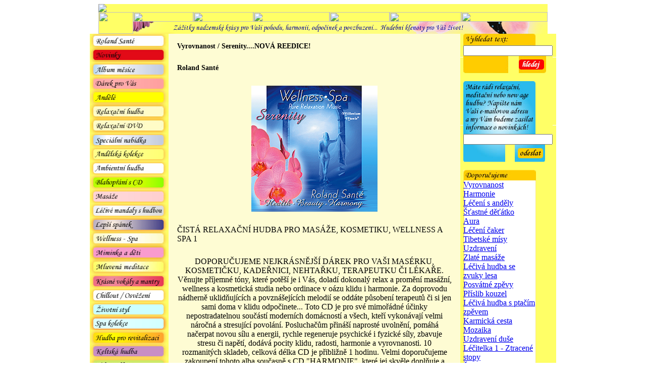

--- FILE ---
content_type: text/html
request_url: https://rolandsante.cz/?lang=cz&what=album&alb_id=1&pg_id=1
body_size: 53855
content:
<!DOCTYPE HTML PUBLIC "-//W3C//DTD HTML 4.01 Transitional//EN">
<html>
<head>
<title>Vyrovnanost / Serenity....NOVÁ REEDICE! | Roland SantéRoland Santé - relaxační hudba, mystická, inspirativní, kosmická a léčivá hudba</title>
<!-- <title>Roland Santé Vyrovnanost / Serenity....NOVÁ REEDICE! | Roland SantéRoland Santé - relaxační hudba, mystická, inspirativní, kosmická a léčivá hudba</title> -->
<link href='include/style.css' rel='stylesheet' type='text/css'>
<meta http-equiv="Content-Type" content="text/html; charset=windows-1250">
<META name="description" content="Relaxační hudba, mystická, inspirativní, kosmická a léčivá relaxační hudba  Millenium Music autorů Rolanda Santé a Reliéf.">
<META name="keywords" content="relaxační hudba, hudba, Roland Santé, relaxace, edice, Medwyn Goodall">
<script language="JavaScript">
<!--
function MM_findObj(n, d) { //v4.01
  var p,i,x;  if(!d) d=document; if((p=n.indexOf("?"))>0&&parent.frames.length) {
    d=parent.frames[n.substring(p+1)].document; n=n.substring(0,p);}
  if(!(x=d[n])&&d.all) x=d.all[n]; for (i=0;!x&&i<d.forms.length;i++) x=d.forms[i][n];
  for(i=0;!x&&d.layers&&i<d.layers.length;i++) x=MM_findObj(n,d.layers[i].document);
  if(!x && d.getElementById) x=d.getElementById(n); return x;
}
function MM_swapImage() { //v3.0
  var i,j=0,x,a=MM_swapImage.arguments; document.MM_sr=new Array; for(i=0;i<(a.length-2);i+=3)
   if ((x=MM_findObj(a[i]))!=null){document.MM_sr[j++]=x; if(!x.oSrc) x.oSrc=x.src; x.src=a[i+2];}
}
function MM_swapImgRestore() { //v3.0
  var i,x,a=document.MM_sr; for(i=0;a&&i<a.length&&(x=a[i])&&x.oSrc;i++) x.src=x.oSrc;
}
function MM_preloadImages() { //v3.0
 var d=document; if(d.images){ if(!d.MM_p) d.MM_p=new Array();
   var i,j=d.MM_p.length,a=MM_preloadImages.arguments; for(i=0; i<a.length; i++)
   if (a[i].indexOf("#")!=0){ d.MM_p[j]=new Image; d.MM_p[j++].src=a[i];}}
}
//-->
</script>

</head>
<body onLoad="MM_preloadImages('test_page_01/images/title_page_01_r2_c3_f2.jpg','test_page_01/images/title_page_01_r2_c5_f2.jpg','test_page_01/images/title_page_01_r2_c6_f2.jpg','test_page_01/images/title_page_01_r2_c7_f2.jpg','test_page_01/images/title_page_01_r2_c8_f2.jpg','test_page_01/images/title_page_01_r2_c9_f2.jpg','test_page_01/images/title_page_01_r4_c1_f2.jpg','test_page_01/images/title_page_01_r4_c10_f2.jpg','test_page_01/images/title_page_01_r5_c1_f2.jpg','test_page_01/images/title_page_01_r6_c1_f2.jpg','test_page_01/images/title_page_01_r7_c1_f2.jpg','test_page_01/images/title_page_01_r7_c10_f2.jpg','test_page_01/images/title_page_01_r8_c1_f2.jpg','test_page_01/images/title_page_01_r9_c1_f2.jpg','test_page_01/images/title_page_01_r10_c1_f2.jpg','test_page_01/images/title_page_01_r11_c1_f2.jpg','test_page_01/images/title_page_01_r12_c1_f2.jpg','test_page_01/images/title_page_01_r14_c1_f2.jpg','test_page_01/images/title_page_01_r15_c1_f2.jpg','test_page_01/images/title_page_01_r16_c1_f2.jpg','test_page_01/images/title_page_01_r17_c1_f2.jpg','test_page_01/images/title_page_01_r18_c1_f2.jpg','test_page_01/images/title_page_01_r19_c1_f2.jpg','test_page_01/images/title_page_01_r20_c1_f2.jpg','test_page_01/images/title_page_01_r21_c1_f2.jpg','test_page_01/images/title_page_01_r22_c1_f2.jpg','test_page_01/images/title_page_01_r23_c1_f2.jpg','test_page_01/images/title_page_01_r24_c1_f2.jpg','test_page_01/images/title_page_01_r25_c1_f2.jpg','test_page_01/images/title_page_01_r26_c1_f2.jpg','test_page_01/images/title_page_01_r26_c10_f2.jpg','test_page_01/images/title_page_01_r27_c10_f2.jpg','test_page_01/images/title_page_01_r29_c10_f2.jpg')">
<center><table bordercolor="#ffff66" cellspacing="0" cellpadding="0" width="890" bgcolor="#ffff66" border="0"><tbody><tr><td><img src="/test_page_01/images/title_page_01.jpg" /></td></tr></tbody></table>
<table width="890" cellspacing="0" cellpadding="0" bordercolor="#ffff66" border="0" bgcolor="#ffff66"><tbody><tr>
   <td rowspan="2" colspan="2"><img name="title_page_01_r2_c1" src="//www.rolandsante.cz/test_page_01/images/title_page_01_r2_c1.jpg" width="69" height="43" border="0" alt=""></td>
   <td colspan="2"><a href="//www.rolandsante.cz" onMouseOut="MM_swapImgRestore();" onMouseOver="MM_swapImage('title_page_01_r2_c3','','//www.rolandsante.cz/test_page_01/images/title_page_01_r2_c3_f2.jpg',1)"><img name="title_page_01_r2_c3" src="//www.rolandsante.cz/test_page_01/images/title_page_01_r2_c3.jpg" width="119" height="19" border="0" alt=""></a></td>
   <td><a href="?what=op&pg_id=4" onMouseOut="MM_swapImgRestore();" onMouseOver="MM_swapImage('title_page_01_r2_c5','','//www.rolandsante.cz/test_page_01/images/title_page_01_r2_c5_f2.jpg',1)"><img name="title_page_01_r2_c5" src="//www.rolandsante.cz/test_page_01/images/title_page_01_r2_c5.jpg" width="119" height="19" border="0" alt=""></a></td>
   <td><a href="?what=edice" onMouseOut="MM_swapImgRestore();" onMouseOver="MM_swapImage('title_page_01_r2_c6','','//www.rolandsante.cz/test_page_01/images/title_page_01_r2_c6_f2.jpg',1)"><img name="title_page_01_r2_c6" src="//www.rolandsante.cz/test_page_01/images/title_page_01_r2_c6.jpg" width="151" height="19" border="0" alt=""></a></td>
   <td><a href="?what=basket" onMouseOut="MM_swapImgRestore();" onMouseOver="MM_swapImage('title_page_01_r2_c7','','//www.rolandsante.cz/test_page_01/images/title_page_01_r2_c7_f2.jpg',1)"><img name="title_page_01_r2_c7" src="//www.rolandsante.cz/test_page_01/images/title_page_01_r2_c7.jpg" width="119" height="19" border="0" alt=""></a></td>
   <td><a href="?what=op&pg_id=5" onMouseOut="MM_swapImgRestore();" onMouseOver="MM_swapImage('title_page_01_r2_c8','','//www.rolandsante.cz/test_page_01/images/title_page_01_r2_c8_f2.jpg',1)"><img name="title_page_01_r2_c8" src="//www.rolandsante.cz/test_page_01/images/title_page_01_r2_c8.jpg" width="142" height="19" border="0" alt=""></a></td>
   <td colspan="3"><a href="?what=op&pg_id=6" onMouseOut="MM_swapImgRestore();" onMouseOver="MM_swapImage('title_page_01_r2_c9','','//www.rolandsante.cz/test_page_01/images/title_page_01_r2_c9_f2.jpg',1)"><img name="title_page_01_r2_c9" src="//www.rolandsante.cz/test_page_01/images/title_page_01_r2_c9.jpg" width="171" height="19" border="0" alt=""></a></td>
   <td><img src="images/spacer.gif" width="1" height="19" border="0" alt=""></td>
  </tr>
<tr>
   <td colspan="9"><img name="//www.rolandsante.cz/images/navigace_top_lista_r2_c2.jpg" src="images/navigace_top_lista_r2_c2.jpg" width="821" height="24" border="0" alt=""></td>
   <td><img src="images/spacer.gif" width="1" height="24" border="0" alt=""></td>
  </tr>
</tbody></table>
<table width='890' border='0' cellpadding='0' cellspacing='0' bordercolor='#FFFF66' bgcolor='#FFFF66'>
<tr><td width='156' valign='top'><table width='156' cellspacing='0' cellpadding='0'>
<tr><td><a href='?what=edice&lang=cz&pg_id=20' onMouseOut='MM_swapImgRestore();' onMouseOver="MM_swapImage('edice_20','','images/edice_20-over.jpg',1)" onFocus='if(this.blur)this.blur()'><img name='edice_20' src='images/edice_20.jpg' alt='Roland Santé' border='0' width='156' height='28'></a></td></tr>
<tr><td><a href='?what=edice&lang=cz&pg_id=21' onMouseOut='MM_swapImgRestore();' onMouseOver="MM_swapImage('edice_21','','images/edice_21-over.jpg',1)" onFocus='if(this.blur)this.blur()'><img name='edice_21' src='images/edice_21.jpg' alt='SVĚTOVÉ CD NOVINKY + NOVÉ REEDICE ' border='0' width='156' height='28'></a></td></tr>
<tr><td><a href='?what=edice&lang=cz&pg_id=27' onMouseOut='MM_swapImgRestore();' onMouseOver="MM_swapImage('edice_27','','images/edice_27-over.jpg',1)" onFocus='if(this.blur)this.blur()'><img name='edice_27' src='images/edice_27.jpg' alt='ALBUM MĚSÍCE - ZÁZRAČNÉ SOLFEGGIO FREKVENCE' border='0' width='156' height='28'></a></td></tr>
<tr><td><a href='?what=edice&lang=cz&pg_id=38' onMouseOut='MM_swapImgRestore();' onMouseOver="MM_swapImage('edice_38','','images/edice_38-over.jpg',1)" onFocus='if(this.blur)this.blur()'><img name='edice_38' src='images/edice_38.jpg' alt='PRÁVĚ PROBÍHÁ "MIMOŘÁDNÁ NOVOROČNÍ AKCE 2+1": ZÍSKEJTE AŽ 8 KVALITNÍCH CD ZA 1,-KČ K VAŠÍ OBJEDNÁVCE DLE TĚCHTO PRAVIDEL:' border='0' width='156' height='28'></a></td></tr>
<tr><td><a href='?what=edice&lang=cz&pg_id=4' onMouseOut='MM_swapImgRestore();' onMouseOver="MM_swapImage('edice_4','','images/edice_4-over.jpg',1)" onFocus='if(this.blur)this.blur()'><img name='edice_4' src='images/edice_4.jpg' alt='Andělé - LÉČIVÁ HUDBA PRO SETKÁNÍ S ANDĚLY' border='0' width='156' height='28'></a></td></tr>
<tr><td><a href='?what=edice&lang=cz&pg_id=10' onMouseOut='MM_swapImgRestore();' onMouseOver="MM_swapImage('edice_10','','images/edice_10-over.jpg',1)" onFocus='if(this.blur)this.blur()'><img name='edice_10' src='images/edice_10.jpg' alt='Relaxační hudba' border='0' width='156' height='28'></a></td></tr>
<tr><td><a href='?what=edice&lang=cz&pg_id=11' onMouseOut='MM_swapImgRestore();' onMouseOver="MM_swapImage('edice_11','','images/edice_11-over.jpg',1)" onFocus='if(this.blur)this.blur()'><img name='edice_11' src='images/edice_11.jpg' alt='Relaxační DVD - Naše bestsellery!' border='0' width='156' height='28'></a></td></tr>
<tr><td><a href='?what=edice&lang=cz&pg_id=28' onMouseOut='MM_swapImgRestore();' onMouseOver="MM_swapImage('edice_28','','images/edice_28-over.jpg',1)" onFocus='if(this.blur)this.blur()'><img name='edice_28' src='images/edice_28.jpg' alt='Speciální nabídka - Exkluzivní limitovaná edice s autogramem autorů' border='0' width='156' height='28'></a></td></tr>
<tr><td><a href='?what=edice&lang=cz&pg_id=42' onMouseOut='MM_swapImgRestore();' onMouseOver="MM_swapImage('edice_42','','images/edice_42-over.jpg',1)" onFocus='if(this.blur)this.blur()'><img name='edice_42' src='images/edice_42.jpg' alt='Andělská kolekce - ANDĚLSKÁ HUDBA' border='0' width='156' height='28'></a></td></tr>
<tr><td><a href='?what=edice&lang=cz&pg_id=53' onMouseOut='MM_swapImgRestore();' onMouseOver="MM_swapImage('edice_53','','images/edice_53-over.jpg',1)" onFocus='if(this.blur)this.blur()'><img name='edice_53' src='images/edice_53.jpg' alt='Ambientní léčivá hudba - Hudební série "LÉČIVÉ TÓNY ZEMĚ"' border='0' width='156' height='28'></a></td></tr>
<tr><td><a href='?what=edice&lang=cz&pg_id=61' onMouseOut='MM_swapImgRestore();' onMouseOver="MM_swapImage('edice_61','','images/edice_61-over.jpg',1)" onFocus='if(this.blur)this.blur()'><img name='edice_61' src='images/edice_61.jpg' alt='Blahopřání s CD nebo DVD' border='0' width='156' height='28'></a></td></tr>
<tr><td><a href='?what=edice&lang=cz&pg_id=47' onMouseOut='MM_swapImgRestore();' onMouseOver="MM_swapImage('edice_47','','images/edice_47-over.jpg',1)" onFocus='if(this.blur)this.blur()'><img name='edice_47' src='images/edice_47.jpg' alt='Masáže' border='0' width='156' height='28'></a></td></tr>
<tr><td><a href='?what=edice&lang=cz&pg_id=40' onMouseOut='MM_swapImgRestore();' onMouseOver="MM_swapImage('edice_40','','images/edice_40-over.jpg',1)" onFocus='if(this.blur)this.blur()'><img name='edice_40' src='images/edice_40.jpg' alt='Léčivé mandaly s hudbou - NEJPRODÁVANĚJŠÍ TITULY ROKU! ' border='0' width='156' height='28'></a></td></tr>
<tr><td><a href='?what=edice&lang=cz&pg_id=43' onMouseOut='MM_swapImgRestore();' onMouseOver="MM_swapImage('edice_43','','images/edice_43-over.jpg',1)" onFocus='if(this.blur)this.blur()'><img name='edice_43' src='images/edice_43.jpg' alt='Lepší spánek' border='0' width='156' height='28'></a></td></tr>
<tr><td><a href='?what=edice&lang=cz&pg_id=1' onMouseOut='MM_swapImgRestore();' onMouseOver="MM_swapImage('edice_1','','images/edice_1-over.jpg',1)" onFocus='if(this.blur)this.blur()'><img name='edice_1' src='images/edice_1.jpg' alt='Léčivá a terapeutická hudba pro Wellnes - Spa' border='0' width='156' height='28'></a></td></tr>
<tr><td><a href='?what=edice&lang=cz&pg_id=8' onMouseOut='MM_swapImgRestore();' onMouseOver="MM_swapImage('edice_8','','images/edice_8-over.jpg',1)" onFocus='if(this.blur)this.blur()'><img name='edice_8' src='images/edice_8.jpg' alt='Relaxační hudba pro miminka, těhotné ženy a děti' border='0' width='156' height='28'></a></td></tr>
<tr><td><a href='?what=edice&lang=cz&pg_id=2' onMouseOut='MM_swapImgRestore();' onMouseOver="MM_swapImage('edice_2','','images/edice_2-over.jpg',1)" onFocus='if(this.blur)this.blur()'><img name='edice_2' src='images/edice_2.jpg' alt='Mluvená meditace s andělskou hudbou' border='0' width='156' height='28'></a></td></tr>
<tr><td><a href='?what=edice&lang=cz&pg_id=13' onMouseOut='MM_swapImgRestore();' onMouseOver="MM_swapImage('edice_13','','images/edice_13-over.jpg',1)" onFocus='if(this.blur)this.blur()'><img name='edice_13' src='images/edice_13.jpg' alt='Krásné vokály a mantry' border='0' width='156' height='28'></a></td></tr>
<tr><td><a href='?what=edice&lang=cz&pg_id=29' onMouseOut='MM_swapImgRestore();' onMouseOver="MM_swapImage('edice_29','','images/edice_29-over.jpg',1)" onFocus='if(this.blur)this.blur()'><img name='edice_29' src='images/edice_29.jpg' alt='Chillout / Osvěžení' border='0' width='156' height='28'></a></td></tr>
<tr><td><a href='?what=edice&lang=cz&pg_id=30' onMouseOut='MM_swapImgRestore();' onMouseOver="MM_swapImage('edice_30','','images/edice_30-over.jpg',1)" onFocus='if(this.blur)this.blur()'><img name='edice_30' src='images/edice_30.jpg' alt='Lifestyle / Životní styl' border='0' width='156' height='28'></a></td></tr>
<tr><td><a href='?what=edice&lang=cz&pg_id=44' onMouseOut='MM_swapImgRestore();' onMouseOver="MM_swapImage('edice_44','','images/edice_44-over.jpg',1)" onFocus='if(this.blur)this.blur()'><img name='edice_44' src='images/edice_44.jpg' alt='Spa kolekce' border='0' width='156' height='28'></a></td></tr>
<tr><td><a href='?what=edice&lang=cz&pg_id=34' onMouseOut='MM_swapImgRestore();' onMouseOver="MM_swapImage('edice_34','','images/edice_34-over.jpg',1)" onFocus='if(this.blur)this.blur()'><img name='edice_34' src='images/edice_34.jpg' alt='Hudba pro revitalizaci - ROČNÍ OBDOBÍ S MEDWYNEM GOODALLEM!' border='0' width='156' height='28'></a></td></tr>
<tr><td><a href='?what=edice&lang=cz&pg_id=3' onMouseOut='MM_swapImgRestore();' onMouseOver="MM_swapImage('edice_3','','images/edice_3-over.jpg',1)" onFocus='if(this.blur)this.blur()'><img name='edice_3' src='images/edice_3.jpg' alt='Keltská hudba' border='0' width='156' height='28'></a></td></tr>
<tr><td><a href='?what=edice&lang=cz&pg_id=5' onMouseOut='MM_swapImgRestore();' onMouseOver="MM_swapImage('edice_5','','images/edice_5-over.jpg',1)" onFocus='if(this.blur)this.blur()'><img name='edice_5' src='images/edice_5.jpg' alt='Víly a elfové' border='0' width='156' height='28'></a></td></tr>
<tr><td><a href='?what=edice&lang=cz&pg_id=25' onMouseOut='MM_swapImgRestore();' onMouseOver="MM_swapImage('edice_25','','images/edice_25-over.jpg',1)" onFocus='if(this.blur)this.blur()'><img name='edice_25' src='images/edice_25.jpg' alt='Čisté zvuky přírody' border='0' width='156' height='28'></a></td></tr>
<tr><td><a href='?what=edice&lang=cz&pg_id=31' onMouseOut='MM_swapImgRestore();' onMouseOver="MM_swapImage('edice_31','','images/edice_31-over.jpg',1)" onFocus='if(this.blur)this.blur()'><img name='edice_31' src='images/edice_31.jpg' alt='Zvuky přírody s hudbou i bez ní' border='0' width='156' height='28'></a></td></tr>
<tr><td><a href='?what=edice&lang=cz&pg_id=59' onMouseOut='MM_swapImgRestore();' onMouseOver="MM_swapImage('edice_59','','images/edice_59-over.jpg',1)" onFocus='if(this.blur)this.blur()'><img name='edice_59' src='images/edice_59.jpg' alt='"SPIRITUÁLNÍ CESTA KOLEM SVĚTA" ' border='0' width='156' height='28'></a></td></tr>
<tr><td><a href='?what=edice&lang=cz&pg_id=33' onMouseOut='MM_swapImgRestore();' onMouseOver="MM_swapImage('edice_33','','images/edice_33-over.jpg',1)" onFocus='if(this.blur)this.blur()'><img name='edice_33' src='images/edice_33.jpg' alt='Povznesení a inspirace' border='0' width='156' height='28'></a></td></tr>
<tr><td><a href='?what=edice&lang=cz&pg_id=36' onMouseOut='MM_swapImgRestore();' onMouseOver="MM_swapImage('edice_36','','images/edice_36-over.jpg',1)" onFocus='if(this.blur)this.blur()'><img name='edice_36' src='images/edice_36.jpg' alt='Hluboké léčení' border='0' width='156' height='28'></a></td></tr>
<tr><td><a href='?what=edice&lang=cz&pg_id=6' onMouseOut='MM_swapImgRestore();' onMouseOver="MM_swapImage('edice_6','','images/edice_6-over.jpg',1)" onFocus='if(this.blur)this.blur()'><img name='edice_6' src='images/edice_6.jpg' alt='Etnická léčivá hudba a hudba s etnickými prvky' border='0' width='156' height='28'></a></td></tr>
<tr><td><a href='?what=edice&lang=cz&pg_id=35' onMouseOut='MM_swapImgRestore();' onMouseOver="MM_swapImage('edice_35','','images/edice_35-over.jpg',1)" onFocus='if(this.blur)this.blur()'><img name='edice_35' src='images/edice_35.jpg' alt='Tibetská hudba a tibetské mísy - SOUND HEALING' border='0' width='156' height='28'></a></td></tr>
<tr><td><a href='?what=edice&lang=cz&pg_id=64' onMouseOut='MM_swapImgRestore();' onMouseOver="MM_swapImage('edice_64','','images/edice_64-over.jpg',1)" onFocus='if(this.blur)this.blur()'><img name='edice_64' src='images/edice_64.jpg' alt='Indiáni, šamani, bubínky, kožené bubny a flétny' border='0' width='156' height='28'></a></td></tr>
<tr><td><a href='?what=edice&lang=cz&pg_id=32' onMouseOut='MM_swapImgRestore();' onMouseOver="MM_swapImage('edice_32','','images/edice_32-over.jpg',1)" onFocus='if(this.blur)this.blur()'><img name='edice_32' src='images/edice_32.jpg' alt='Šamanská hudba, bubny a bubínky' border='0' width='156' height='28'></a></td></tr>
<tr><td><a href='?what=edice&lang=cz&pg_id=60' onMouseOut='MM_swapImgRestore();' onMouseOver="MM_swapImage('edice_60','','images/edice_60-over.jpg',1)" onFocus='if(this.blur)this.blur()'><img name='edice_60' src='images/edice_60.jpg' alt='Tělo a duše' border='0' width='156' height='28'></a></td></tr>
<tr><td><a href='?what=edice&lang=cz&pg_id=9' onMouseOut='MM_swapImgRestore();' onMouseOver="MM_swapImage('edice_9','','images/edice_9-over.jpg',1)" onFocus='if(this.blur)this.blur()'><img name='edice_9' src='images/edice_9.jpg' alt='Edice Příjemné pocity' border='0' width='156' height='28'></a></td></tr>
<tr><td><a href='?what=edice&lang=cz&pg_id=7' onMouseOut='MM_swapImgRestore();' onMouseOver="MM_swapImage('edice_7','','images/edice_7-over.jpg',1)" onFocus='if(this.blur)this.blur()'><img name='edice_7' src='images/edice_7.jpg' alt='Reiki' border='0' width='156' height='28'></a></td></tr>
<tr><td><a href='?what=edice&lang=cz&pg_id=37' onMouseOut='MM_swapImgRestore();' onMouseOver="MM_swapImage('edice_37','','images/edice_37-over.jpg',1)" onFocus='if(this.blur)this.blur()'><img name='edice_37' src='images/edice_37.jpg' alt='Čakry' border='0' width='156' height='28'></a></td></tr>
<tr><td><a href='?what=edice&lang=cz&pg_id=45' onMouseOut='MM_swapImgRestore();' onMouseOver="MM_swapImage('edice_45','','images/edice_45-over.jpg',1)" onFocus='if(this.blur)this.blur()'><img name='edice_45' src='images/edice_45.jpg' alt='Jóga' border='0' width='156' height='28'></a></td></tr>
<tr><td><a href='?what=edice&lang=cz&pg_id=48' onMouseOut='MM_swapImgRestore();' onMouseOver="MM_swapImage('edice_48','','images/edice_48-over.jpg',1)" onFocus='if(this.blur)this.blur()'><img name='edice_48' src='images/edice_48.jpg' alt='Tantra' border='0' width='156' height='28'></a></td></tr>
<tr><td><a href='?what=edice&lang=cz&pg_id=12' onMouseOut='MM_swapImgRestore();' onMouseOver="MM_swapImage('edice_12','','images/edice_12-over.jpg',1)" onFocus='if(this.blur)this.blur()'><img name='edice_12' src='images/edice_12.jpg' alt='Meditační hudba' border='0' width='156' height='28'></a></td></tr>
<tr><td><a href='?what=edice&lang=cz&pg_id=14' onMouseOut='MM_swapImgRestore();' onMouseOver="MM_swapImage('edice_14','','images/edice_14-over.jpg',1)" onFocus='if(this.blur)this.blur()'><img name='edice_14' src='images/edice_14.jpg' alt='Léčivé tóny' border='0' width='156' height='28'></a></td></tr>
<tr><td><a href='?what=edice&lang=cz&pg_id=15' onMouseOut='MM_swapImgRestore();' onMouseOver="MM_swapImage('edice_15','','images/edice_15-over.jpg',1)" onFocus='if(this.blur)this.blur()'><img name='edice_15' src='images/edice_15.jpg' alt='Léčivá světelná esence' border='0' width='156' height='28'></a></td></tr>
<tr><td><a href='?what=edice&lang=cz&pg_id=17' onMouseOut='MM_swapImgRestore();' onMouseOver="MM_swapImage('edice_17','','images/edice_17-over.jpg',1)" onFocus='if(this.blur)this.blur()'><img name='edice_17' src='images/edice_17.jpg' alt='Terapeutická hudba' border='0' width='156' height='28'></a></td></tr>
<tr><td><a href='?what=edice&lang=cz&pg_id=16' onMouseOut='MM_swapImgRestore();' onMouseOver="MM_swapImage('edice_16','','images/edice_16-over.jpg',1)" onFocus='if(this.blur)this.blur()'><img name='edice_16' src='images/edice_16.jpg' alt='Delfíni a velryby' border='0' width='156' height='28'></a></td></tr>
<tr><td><a href='?what=edice&lang=cz&pg_id=41' onMouseOut='MM_swapImgRestore();' onMouseOver="MM_swapImage('edice_41','','images/edice_41-over.jpg',1)" onFocus='if(this.blur)this.blur()'><img name='edice_41' src='images/edice_41.jpg' alt='Vánoční relaxační a léčivá hudba' border='0' width='156' height='28'></a></td></tr>
<tr><td><a href='?what=edice&lang=cz&pg_id=18' onMouseOut='MM_swapImgRestore();' onMouseOver="MM_swapImage('edice_18','','images/edice_18-over.jpg',1)" onFocus='if(this.blur)this.blur()'><img name='edice_18' src='images/edice_18.jpg' alt='Andělské léčivé pohlednice' border='0' width='156' height='28'></a></td></tr>
<tr><td><a href='?what=edice&lang=cz&pg_id=19' onMouseOut='MM_swapImgRestore();' onMouseOver="MM_swapImage('edice_19','','images/edice_19-over.jpg',1)" onFocus='if(this.blur)this.blur()'><img name='edice_19' src='images/edice_19.jpg' alt='Andělské léčivé mandaly' border='0' width='156' height='28'></a></td></tr>
<tr><td><a href='?what=edice&lang=cz&pg_id=24' onMouseOut='MM_swapImgRestore();' onMouseOver="MM_swapImage('edice_24','','images/edice_24-over.jpg',1)" onFocus='if(this.blur)this.blur()'><img name='edice_24' src='images/edice_24.jpg' alt='Léčivé mandaly víl' border='0' width='156' height='28'></a></td></tr>
</table>
</td><td width='578' valign='top'><table width='578' cellspacing='0' cellpadding='0' bgcolor='#FEFCD3' >
<tr><td>
	<table width='100%' cellspacing='7' cellpadding='10'>
		<tr><td class='album_nadpis'><h1 style='font-size:14px;margin:0;'>Vyrovnanost / Serenity....NOVÁ REEDICE!</h1></td></tr>
		<tr><td class='album_autor'><h2 style='font-size:14px;margin:0;'>Roland Santé</h2></td></tr>
		<tr><td align='center'><img src='_alba_velka/1_bigcover.jpg' border='0'></td></tr>
		<tr><td class='album_podtitul'>ČISTÁ RELAXAČNÍ HUDBA PRO MASÁŽE, KOSMETIKU, WELLNESS A SPA 1</td></tr>
		<tr><td align='center' class='album_text'><p>DOPORUČUJEME NEJKRÁSNĚJŠÍ DÁREK PRO VAŠI MASÉRKU, KOSMETIČKU, KADEŘNICI, NEHTAŘKU, TERAPEUTKU ČI LÉKAŘE. <br />
Věnujte příjemné tóny, které potěší je i Vás, doladí dokonalý relax a promění masážní, wellness a kosmetická studia nebo ordinace v oázu klidu i harmonie. Za doprovodu nádherně uklidňujících a povznášejících melodií se oddáte působení terapeutů či si jen sami doma v klidu odpočinete... Toto CD je pro své mimořádné účinky nepostradatelnou součástí moderních domácností a všech, kteří vykonávají velmi náročná a stresující povolání. Posluchačům přináší naprosté uvolnění, pomáhá načerpat novou sílu a energii, rychle regeneruje psychické i fyzické síly, zbavuje stresu či napětí, dodává pocity klidu, radosti, harmonie a vyrovnanosti. 10 rozmanitých skladeb, celková délka CD je přibližně 1 hodinu. Velmi doporučujeme zakoupení tohoto alba současně s CD "HARMONIE", které jej skvěle doplňuje a také vždy potěší. :)</p></td></tr>
		<tr><td align='center' class='ukazka_mp3'>ukázky v mp3 - <a href='_mp3dir/1/Roland Sante-Serenity-part03.mp3' target='_blank' class='ukazka_mp3'>Roland Sante-Serenity-part03.mp3</a><br>ukázky v mp3 - <a href='_mp3dir/1/Roland Sante-Serenity-part06.mp3' target='_blank' class='ukazka_mp3'>Roland Sante-Serenity-part06.mp3</a><br>ukázky v mp3 - <a href='_mp3dir/1/Roland Sante-Serenity-part07.mp3' target='_blank' class='ukazka_mp3'>Roland Sante-Serenity-part07.mp3</a><br>ukázky v mp3 - <a href='_mp3dir/1/Roland Sante-Serenity-part08.mp3' target='_blank' class='ukazka_mp3'>Roland Sante-Serenity-part08.mp3</a><br>ukázky v mp3 - <a href='_mp3dir/1/Roland Sante-Serenity-part09.mp3' target='_blank' class='ukazka_mp3'>Roland Sante-Serenity-part09.mp3</a><br></td></tr>
		<tr><td align='center' class='cena_cd'><form>cena CD: 299,- Kč&nbsp;&nbsp;&nbsp;<input type='text' name='cd_pocet' value='1' size=3 class='cena_cd'>&nbsp;&nbsp;<input type='submit' name='add_item' value='přidat do košíku' class='cudlik_sm'>
<input type='hidden' name='lang' value='cz'>
<input type='hidden' name='item' value='1'>
<input type='hidden' name='pg_id' value='1'>
<input type='hidden' name='alb_id' value='1'>
<input type='hidden' name='what' value='album'></form>
</td></tr>
</td></tr>
<tr><td align='center' class='cena_cd'><span  class='st_twitter_hcount' displayText='Tweet'></span><span  class='st_facebook_hcount' displayText='Facebook'></span><span  class='st_fblike_hcount' ></span><span  class='st_plusone_hcount' ></span>

<script type='text/javascript'>var switchTo5x=false;</script><script type='text/javascript' src='https://w.sharethis.com/button/buttons.js'></script><script type='text/javascript'>stLight.options({publisher:'88c3daf1-2f23-418c-87f6-9498331b0502'});</script></td></tr>
<tr><td align='center' class='cena_mc'><table width='100%' cellspacing='2' cellpadding='2' bgcolor='#FFFFFF'>
<tr bgcolor='#DDDDDD'><td colspan='2'>Dana Jančúchová</td></tr>
<tr bgcolor='#DDDDDD'><td colspan='2'>Ano, opravdu navozuje vyrovnanost, tam, kde ty kanálky či meridiány neběží úplně na 100%, tam to je obzvlášť cítit. (ověřená recenze) </td></tr>
<tr><td colspan='2'>&nbsp;</td></tr>
<tr bgcolor='#DDDDDD'><td colspan='2'>Roland Santé</td></tr>
<tr bgcolor='#DDDDDD'><td colspan='2'>Děkujeme moc za objednávky a vkládání komentářů k hudebním albům, svými postřehy jste tak spolutvůrci našich stránek a povzbudíte autory hudby do jejich další tvorby. :)<br />
<br />
1. Můžete nám napsat, jak se Vám líbí a jak na Vás působí pouze hudební ukázky i bez zakoupení CD (takovýto komentář nevyhodnocujeme jako recenzi, připište nám do něj, že hodnotíte poslechové ukázky)<br />
2. Můžete nám napsat, jak se Vám líbí a jak na Vás působí kompletní CD po zakoupení v našem eshopu (takovýto komentář vyhodnocujeme jako "ověřenou recenzi")<br />
3. Můžete nám napsat, jak se Vám líbí a jak na Vás působí kompletní CD po zakoupení, i když jste si jej koupili třeba jinde nebo na našich koncertech či prodejních akcích, popřípadě jste jím byli někým obdarováni (takovýto komentář vyhodnocujeme jako "neověřenou recenzi", takto označujeme i komentář, u kterého nemáme dostatek identifikačních informací - např. u starších komentářů)</td></tr>
<tr><td colspan='2'>&nbsp;</td></tr>
<tr bgcolor='#DDDDDD'><td colspan='2'>Ivana</td></tr>
<tr bgcolor='#DDDDDD'><td colspan='2'>Opět krásné album, velmi často poslouchám...Královna nebes, Kouzelný krystal i Boží Světlo - nádherné melodie z těchto Vašich alb, které miluji, pane Rolande - jsou nádherně zakomponované i v tomto albu. Vynikající relaxace, vynikající hudba při masážích. Je to léčivý balzám :-). Děkuji. (ověřená recenze)</td></tr>
<tr><td colspan='2'>&nbsp;</td></tr>
<tr bgcolor='#DDDDDD'><td colspan='2'>Alžběta V.</td></tr>
<tr bgcolor='#DDDDDD'><td colspan='2'>Nádhera!! CD pohladí dušičku a srdíčko, cítím vždy pohodu a klid!! (ověřená recenze)</td></tr>
<tr><td colspan='2'>&nbsp;</td></tr>
<tr bgcolor='#DDDDDD'><td colspan='2'>Lenka</td></tr>
<tr bgcolor='#DDDDDD'><td colspan='2'>Nádherné cd, objednávám</td></tr>
<tr><td colspan='2'>&nbsp;</td></tr>
<tr bgcolor='#DDDDDD'><td colspan='2'>Rado</td></tr>
<tr bgcolor='#DDDDDD'><td colspan='2'>Zdravím, chcel by som poďakovať za tvorbu a čas. Tato hudba je zo Svetla a má obrovskú silu na človeka k postupu, lepšiemu zdraviu a zmýšlaní. Som rád, že bola vytvorená a prijatá medzi ľudí. Vďaka všetkým, ktorí s tým mali prácu apod. Dakujeme moc tam Hore a Rolandovi. (neověřená recenze)</td></tr>
<tr><td colspan='2'>&nbsp;</td></tr>
<tr bgcolor='#DDDDDD'><td colspan='2'>Kateřina</td></tr>
<tr bgcolor='#DDDDDD'><td colspan='2'>Vyrovnanost moc ráda poslouchám jen tak pro pohodu a relax :-) Skvěle naladí, osvěží, zharmonizuje, mám to cédéčko moc ráda. (neověřená recenze)</td></tr>
<tr><td colspan='2'>&nbsp;</td></tr>
<tr bgcolor='#DDDDDD'><td colspan='2'>Lenka</td></tr>
<tr bgcolor='#DDDDDD'><td colspan='2'>Krásné, uvolňující, pohádkové, důvod objednat si CD ....</td></tr>
<tr><td colspan='2'>&nbsp;</td></tr>
<tr bgcolor='#DDDDDD'><td colspan='2'>Martina</td></tr>
<tr bgcolor='#DDDDDD'><td colspan='2'>Kouzelná hudba plná harmonie. Člověka dokonale osvěží, zregeneruje a naplní dobrou náladou. Děkuji za ty nádherné tóny, vkladám do košíku a těším se na CD :)</td></tr>
<tr><td colspan='2'>&nbsp;</td></tr>
<tr bgcolor='#DDDDDD'><td colspan='2'>Jaroslava</td></tr>
<tr bgcolor='#DDDDDD'><td colspan='2'>To je nádhera. To se Vám ale opravdu povedlo. Velice pěkně vypracováno. Objednám si ho určitě. Toto se mi moc líbí. Poslechla jsem si písničky a hned mi utkvěly v paměti. No prostě nádhera. Více k tomu nejde ani napsat. Supr.</td></tr>
<tr><td colspan='2'>&nbsp;</td></tr>
<tr bgcolor='#DDDDDD'><td colspan='2'>Standa</td></tr>
<tr bgcolor='#DDDDDD'><td colspan='2'>Paráda, dávám do košíku!</td></tr>
<tr><td colspan='2'>&nbsp;</td></tr>
<tr bgcolor='#DDDDDD'><td colspan='2'>Dara</td></tr>
<tr bgcolor='#DDDDDD'><td colspan='2'>Toto je úžasná hudba a moja záchrana. Poslednú dobu ho brávam so sebou všade, dodá mi tak veľmi potrebnú vyrovnanosť aj v tých najťažších chvíľach, v najväčšom strachu a strese. Táto hudba mi minulý rok veľmi pomohla, tie úžasné tóny už viem skoro naspamäť, počujem ich, aj keď si nemám ako pustiť CD. Ďakujem, ďakujem, ďakujem (neověřená recenze)</td></tr>
<tr><td colspan='2'>&nbsp;</td></tr>
<tr bgcolor='#DDDDDD'><td colspan='2'>Jana</td></tr>
<tr bgcolor='#DDDDDD'><td colspan='2'>Tuhle hudbu velmi často pouštím klientům při terapiích a má veliký úspěch. Děkuji Vám za ni. (neověřená recenze)</td></tr>
<tr><td colspan='2'>&nbsp;</td></tr>
<tr bgcolor='#DDDDDD'><td colspan='2'>Darinka</td></tr>
<tr bgcolor='#DDDDDD'><td colspan='2'>Krásne CD, počúvam ho často a veľmi mi pomáha, lebo v dnešnom uponáhľanom svete mi niekedy "vyrovnanosť" chýba. Pôvodne som si ho kupovala k masážam, ale veľmi rada ho počúvam, keď prídem unavená z práce a som chvíľu sama. Dodáva mi energiu. Toto je pre mňa účinný liek a veľmi zaň ďakujem. (neověřená recenze)</td></tr>
<tr><td colspan='2'>&nbsp;</td></tr>
<tr bgcolor='#DDDDDD'><td colspan='2'>IVČA</td></tr>
<tr bgcolor='#DDDDDD'><td colspan='2'>Koupila jsem si na doporučení samotného autora toto CD, které používám při kosmetickém ošetření. Hrála jsem 12 let na klavír a při masážích s touto hudbou mi několik zákaznic řeklo, že to byl hotový koncert. Já sama mám pocit, jako kdyby tato hudba při masáži vedla moje ruce. Díky za nádherné skladby. IVČA z ČESKÝCH BUDĚJOVIC (neověřená recenze)</td></tr>
<tr><td colspan='2'>&nbsp;</td></tr>
<tr bgcolor='#DDDDDD'><td colspan='2'>Boža</td></tr>
<tr bgcolor='#DDDDDD'><td colspan='2'>Děkuji, toto je jediné, co říct. Nádhera, objednávám si.</td></tr>
<tr><td colspan='2'>&nbsp;</td></tr>
<tr bgcolor='#DDDDDD'><td colspan='2'>Jitka, Nový Jičín</td></tr>
<tr bgcolor='#DDDDDD'><td colspan='2'>Milý pane Rolande, na festivalu v Plzni jsem si u vás koupila CD Serenity, jsem z něj naprosto nadšená, je celé úžasné. Srdeční záležitostí se mi stala jeho poslední přenádherná skladbička. Mnohokrát Vám za něj děkuji. (neověřená recenze)</td></tr>
<tr><td colspan='2'>&nbsp;</td></tr>
<tr bgcolor='#DDDDDD'><td colspan='2'>Ivka</td></tr>
<tr bgcolor='#DDDDDD'><td colspan='2'>Nádherné album - překrásné melodie - pohladí na duši tím nejkrásnějším způsobem a opravdu cítím Vyrovnanost se sebou samým i okolním Vesmírem. (neověřená recenze)</td></tr>
<tr><td colspan='2'>&nbsp;</td></tr>
<tr bgcolor='#DDDDDD'><td colspan='2'>Ladislav</td></tr>
<tr bgcolor='#DDDDDD'><td colspan='2'>Paráda, objednávám.</td></tr>
<tr><td colspan='2'>&nbsp;</td></tr>
<tr bgcolor='#DDDDDD'><td colspan='2'>Jarka</td></tr>
<tr bgcolor='#DDDDDD'><td colspan='2'>Opravdová pohodička, když toto album doma poslouchám! Mám jej velmi ráda! (ověřená recenze)</td></tr>
<tr><td colspan='2'>&nbsp;</td></tr>
</table>
<br><form>
<table width='100%' cellspacing='2' cellpadding='2'>
<tr><td>Vaše jméno: </td><td><input type='text' name='vlozil' value='' required></td></tr>
<tr><td>Váš email: </td><td><input type='text' name='email' value='' required></td></tr>
<tr><td colspan='2'><textarea name='text' cols='60' rows='3' required></textarea></td></tr>
<tr><td colspan='2'><input type='submit' name='add_comment' value='přidat komentář' class='cudlik_sm'><br />Přidáním komentáře souhlasíte se zpracováním osobních údajů.<br />Zobrazený komentář bude obsahovat pouze Vaše jméno (Váš email se nebude zobrazovat).</td></tr>
</table>
<input type='hidden' name='what' value='album'>
<input type='hidden' name='lang' value='cz'>
<input type='hidden' name='pg_id' value='1'>
<input type='hidden' name='alb_id' value='1'>
</form>
</td></tr>
	</table>
</td></tr>
</table>
</td><td width='156' valign='top' align='left'><table width='156' cellspacing='0' cellpadding='0'>
<tr><td width='6'><img src='images/spacer.gif' width='6' height='1'><td>
<form><table width='143' cellspacing='0' cellpadding='0'><tr><td colspan='2'><img src='images/search_nadpis.jpg'></td></tr><tr><td colspan='2' background='images/search_background.jpg'><input type='text' name='word' class='text_search' size=20 value=''></td></tr><tr><td><img src='images/search_1.jpg'></td><td><input type='image' name='search' src='images/search_submit.jpg' onFocus='if(this.blur)this.blur()'></td></tr><input type='hidden' name='what' value='search'>
</table></form>
</td>
<td width='7'><img src='images/spacer.gif' width='7' height='1'></tr>
</table>
<table width='156' cellspacing='0' cellpadding='0'>
<tr><td width='6'><img src='images/spacer.gif' width='6' height='1'><td>
<form><table width='143' cellspacing='0' cellpadding='0'><tr><td colspan='2'><img src='images/adresy_nadpis.jpg'></td></tr><tr><td colspan='2' background='images/adresy_background.jpg'><input type='text' name='email' class='adresy_search' size=20 value=''></td></tr><tr><td><img src='images/adresy_1.jpg'></td><td><input type='image' name='search' src='images/adresy_submit.jpg' onFocus='if(this.blur)this.blur()'></td></tr><input type='hidden' name='what' value='email'>
</table></form>
</td>
<td width='7'><img src='images/spacer.gif' width='7' height='1'></tr>
</table>
<table width='156' cellspacing='0' cellpadding='0'>
<tr><td width='6'><img src='images/spacer.gif' width='6' height='1'><td>
<table width='143' cellspacing='0' cellpadding='0'><tr><td><img src='images/dop_nadpis.jpg'></td></tr><tr><td background='images/dop_background.jpg' class='doporucujeme'><a href='?lang=cz&what=album&alb_id=1&pg_id=1' class='doporucujeme'>Vyrovnanost</a><br><a href='?lang=cz&what=album&alb_id=2&pg_id=1' class='doporucujeme'>Harmonie</a><br><a href='?lang=cz&what=album&alb_id=6&pg_id=2' class='doporucujeme'>Léčení s anděly</a><br><a href='?lang=cz&what=album&alb_id=60&pg_id=8' class='doporucujeme'>Šťastné děťátko</a><br><a href='?lang=cz&what=album&alb_id=110&pg_id=17' class='doporucujeme'>Aura</a><br><a href='?lang=cz&what=album&alb_id=113&pg_id=37' class='doporucujeme'>Léčení čaker</a><br><a href='?lang=cz&what=album&alb_id=116&pg_id=35' class='doporucujeme'>Tibetské mísy</a><br><a href='?lang=cz&what=album&alb_id=378&pg_id=14' class='doporucujeme'>Uzdravení</a><br><a href='?lang=cz&what=album&alb_id=503&pg_id=47' class='doporucujeme'>Zlaté masáže</a><br><a href='?lang=cz&what=album&alb_id=1120&pg_id=31' class='doporucujeme'>Léčivá hudba se zvuky lesa</a><br><a href='?lang=cz&what=album&alb_id=611&pg_id=13' class='doporucujeme'>Posvátné zpěvy </a><br><a href='?lang=cz&what=album&alb_id=615&pg_id=33' class='doporucujeme'>Příslib kouzel</a><br><a href='?lang=cz&what=album&alb_id=772&pg_id=31' class='doporucujeme'>Léčivá hudba s ptačím zpěvem</a><br><a href='?lang=cz&what=album&alb_id=824&pg_id=6' class='doporucujeme'>Karmická cesta</a><br><a href='?lang=cz&what=album&alb_id=862&pg_id=33' class='doporucujeme'>Mozaika</a><br><a href='?lang=cz&what=album&alb_id=864&pg_id=17' class='doporucujeme'>Uzdravení duše</a><br><a href='?lang=cz&what=album&alb_id=867&pg_id=10' class='doporucujeme'>Léčitelka 1 - Ztracené stopy</a><br><a href='?lang=cz&what=album&alb_id=869&pg_id=41' class='doporucujeme'>Šťastné vánoce</a><br><a href='?lang=cz&what=album&alb_id=886&pg_id=64' class='doporucujeme'>Velký Duch - Ztracené stopy</a><br><a href='?lang=cz&what=album&alb_id=918&pg_id=12' class='doporucujeme'>Mistrovský klid</a><br><a href='?lang=cz&what=album&alb_id=923&pg_id=37' class='doporucujeme'>Solfeggio frekvence pro uzdravení čaker </a><br><a href='?lang=cz&what=album&alb_id=924&pg_id=14' class='doporucujeme'>Solfeggio frekvence pro uzdravení duše i těla</a><br><a href='?lang=cz&what=album&alb_id=950&pg_id=43' class='doporucujeme'>Poselství ze snu</a><br><a href='?lang=cz&what=album&alb_id=954&pg_id=40' class='doporucujeme'>Andělské léčení čaker</a><br><a href='?lang=cz&what=album&alb_id=955&pg_id=43' class='doporucujeme'>Kosmická cesta</a><br><a href='?lang=cz&what=album&alb_id=958&pg_id=33' class='doporucujeme'>Měsíční kouzlo</a><br><a href='?lang=cz&what=album&alb_id=964&pg_id=41' class='doporucujeme'>MANDALY</a><br><a href='?lang=cz&what=album&alb_id=965&pg_id=6' class='doporucujeme'>ÁŠRAM</a><br><a href='?lang=cz&what=album&alb_id=968&pg_id=33' class='doporucujeme'>Bílé piáno</a><br><a href='?lang=cz&what=album&alb_id=970&pg_id=14' class='doporucujeme'>MANTRY</a><br><a href='?lang=cz&what=album&alb_id=971&pg_id=41' class='doporucujeme'>Pohádkové vánoce</a><br><a href='?lang=cz&what=album&alb_id=982&pg_id=33' class='doporucujeme'>Pokojná cesta</a><br><a href='?lang=cz&what=album&alb_id=983&pg_id=3' class='doporucujeme'>Na pohanském pobřeží</a><br><a href='?lang=cz&what=album&alb_id=989&pg_id=33' class='doporucujeme'>Láska oceánu</a><br><a href='?lang=cz&what=album&alb_id=993&pg_id=26' class='doporucujeme'>Indiánská modlitba</a><br><a href='?lang=cz&what=album&alb_id=995&pg_id=43' class='doporucujeme'>Tajemství moře</a><br><a href='?lang=cz&what=album&alb_id=1000&pg_id=4' class='doporucujeme'>Království andělů</a><br><a href='?lang=cz&what=album&alb_id=1001&pg_id=4' class='doporucujeme'>Andělská hudba</a><br><a href='?lang=cz&what=album&alb_id=1002&pg_id=26' class='doporucujeme'>Duše šamana</a><br><a href='?lang=cz&what=album&alb_id=1003&pg_id=37' class='doporucujeme'>Souznění barev</a><br><a href='?lang=cz&what=album&alb_id=1005&pg_id=12' class='doporucujeme'>ZEN</a><br><a href='?lang=cz&what=album&alb_id=1008&pg_id=11' class='doporucujeme'>Světlo ve tmě</a><br><a href='?lang=cz&what=album&alb_id=1009&pg_id=11' class='doporucujeme'>Zapomenuté světy</a><br><a href='?lang=cz&what=album&alb_id=1012&pg_id=12' class='doporucujeme'>TAO - Cesta klidu</a><br><a href='?lang=cz&what=album&alb_id=1013&pg_id=14' class='doporucujeme'>Čtvero ročních období</a><br><a href='?lang=cz&what=album&alb_id=1021&pg_id=14' class='doporucujeme'>Uzdravující světlo</a><br><a href='?lang=cz&what=album&alb_id=1029&pg_id=31' class='doporucujeme'>Chvíle v čase</a><br><a href='?lang=cz&what=album&alb_id=1031&pg_id=3' class='doporucujeme'>Posvátné kameny</a><br><a href='?lang=cz&what=album&alb_id=1032&pg_id=31' class='doporucujeme'>Klidný oceán</a><br><a href='?lang=cz&what=album&alb_id=1034&pg_id=10' class='doporucujeme'>Kouzlo lesa </a><br><a href='?lang=cz&what=album&alb_id=1036&pg_id=14' class='doporucujeme'>Putování Vesmírem</a><br><a href='?lang=cz&what=album&alb_id=1037&pg_id=14' class='doporucujeme'>Energie krystalů</a><br><a href='?lang=cz&what=album&alb_id=1078&pg_id=10' class='doporucujeme'>Umění snít</a><br><a href='?lang=cz&what=album&alb_id=1101&pg_id=33' class='doporucujeme'>Procházka po oblázcích 2</a><br><a href='?lang=cz&what=album&alb_id=1091&pg_id=11' class='doporucujeme'>DVD Andělské mandaly</a><br><a href='?lang=cz&what=album&alb_id=1071&pg_id=64' class='doporucujeme'>Vzestup Inků </a><br><a href='?lang=cz&what=album&alb_id=1072&pg_id=43' class='doporucujeme'>Vlny spánku</a><br><a href='?lang=cz&what=album&alb_id=1069&pg_id=6' class='doporucujeme'>Zázrak zrcadlení</a><br><a href='?lang=cz&what=album&alb_id=1081&pg_id=10' class='doporucujeme'>Umění svobody</a><br><a href='?lang=cz&what=album&alb_id=1116&pg_id=33' class='doporucujeme'>Nad oblaky</a><br><a href='?lang=cz&what=album&alb_id=1092&pg_id=11' class='doporucujeme'>DVD Andělské světlo</a><br><a href='?lang=cz&what=album&alb_id=1102&pg_id=64' class='doporucujeme'>Srdce vlka</a><br><a href='?lang=cz&what=album&alb_id=1105&pg_id=17' class='doporucujeme'>Cesta vzestupu</a><br><a href='?lang=cz&what=album&alb_id=1106&pg_id=10' class='doporucujeme'>Léčitelka 7</a><br><a href='?lang=cz&what=album&alb_id=1107&pg_id=41' class='doporucujeme'>Svařák a jmelí</a><br><a href='?lang=cz&what=album&alb_id=1109&pg_id=3' class='doporucujeme'>Merlinův syn</a><br><a href='?lang=cz&what=album&alb_id=1132&pg_id=6' class='doporucujeme'>Samurai</a><br><a href='?lang=cz&what=album&alb_id=1135&pg_id=41' class='doporucujeme'>Vánoční album</a><br><a href='?lang=cz&what=album&alb_id=1136&pg_id=3' class='doporucujeme'>Král zítřků </a><br><a href='?lang=cz&what=album&alb_id=1138&pg_id=28' class='doporucujeme'>TO NEJLEPŠÍ Z LÉČITELKY 1 až 7</a><br><a href='?lang=cz&what=album&alb_id=1141&pg_id=29' class='doporucujeme'>Tanečnice bouří</a><br><a href='?lang=cz&what=album&alb_id=1145&pg_id=31' class='doporucujeme'>Delfíní Měsíc</a><br><a href='?lang=cz&what=album&alb_id=1147&pg_id=29' class='doporucujeme'>Puls</a><br><a href='?lang=cz&what=album&alb_id=1148&pg_id=33' class='doporucujeme'>Tiché vody jsou hluboké</a><br><a href='?lang=cz&what=album&alb_id=1154&pg_id=6' class='doporucujeme'>Ódinův havran</a><br><a href='?lang=cz&what=album&alb_id=1156&pg_id=28' class='doporucujeme'>Aromaterapie</a><br><a href='?lang=cz&what=album&alb_id=1172&pg_id=14' class='doporucujeme'>Souznění zvěrokruhu</a><br><a href='?lang=cz&what=album&alb_id=1173&pg_id=12' class='doporucujeme'>ÉTER</a><br><a href='?lang=cz&what=album&alb_id=1185&pg_id=33' class='doporucujeme'>Klidná mysl</a><br><a href='?lang=cz&what=album&alb_id=1190&pg_id=37' class='doporucujeme'>Harmonické souznění </a><br></td></tr><tr><td><img src='images/dop_1.jpg'></td></tr></table>
</td>
<td width='7'><img src='images/spacer.gif' width='7' height='1'></tr>
</table><br>
<table width='156' cellspacing='0' cellpadding='0'>
<tr><td width='6'><img src='images/spacer.gif' width='6' height='1'><td>
<table width='143' cellspacing='0' cellpadding='0'><tr><td><img src='images/nejp_nadpis.jpg'></td></tr><tr><td background='images/dop_background.jpg' class='nejprodavanejsi'><a href='?lang=cz&what=album&alb_id=1&pg_id=1' class='nejprodavanejsi'>Vyrovnanost</a><br><a href='?lang=cz&what=album&alb_id=2&pg_id=1' class='nejprodavanejsi'>Harmonie</a><br><a href='?lang=cz&what=album&alb_id=65&pg_id=4' class='nejprodavanejsi'>Láska v nebesích</a><br><a href='?lang=cz&what=album&alb_id=76&pg_id=11' class='nejprodavanejsi'>Andělské světlo</a><br><a href='?lang=cz&what=album&alb_id=106&pg_id=16' class='nejprodavanejsi'>Tajemství moře</a><br><a href='?lang=cz&what=album&alb_id=107&pg_id=16' class='nejprodavanejsi'>Delfíni</a><br><a href='?lang=cz&what=album&alb_id=116&pg_id=35' class='nejprodavanejsi'>Tibetské mísy</a><br><a href='?lang=cz&what=album&alb_id=358&pg_id=25' class='nejprodavanejsi'>Kolekce zvuků přírody</a><br><a href='?lang=cz&what=album&alb_id=359&pg_id=10' class='nejprodavanejsi'>To nejlepší z Medwyna Goodalla</a><br><a href='?lang=cz&what=album&alb_id=425&pg_id=37' class='nejprodavanejsi'>Andělské léčení čaker</a><br><a href='?lang=cz&what=album&alb_id=466&pg_id=3' class='nejprodavanejsi'>Keltská klasika</a><br><a href='?lang=cz&what=album&alb_id=582&pg_id=35' class='nejprodavanejsi'>Tibet - Spirituální cesta kolem světa</a><br><a href='?lang=cz&what=album&alb_id=1121&pg_id=6' class='nejprodavanejsi'>Pohanská kněžka</a><br><a href='?lang=cz&what=album&alb_id=1117&pg_id=31' class='nejprodavanejsi'>Nalezení klidu</a><br><a href='?lang=cz&what=album&alb_id=719&pg_id=13' class='nejprodavanejsi'>Písně lásky a světla</a><br><a href='?lang=cz&what=album&alb_id=820&pg_id=10' class='nejprodavanejsi'>Políbení Sluncem</a><br><a href='?lang=cz&what=album&alb_id=823&pg_id=33' class='nejprodavanejsi'>Hledání LEMURIE</a><br><a href='?lang=cz&what=album&alb_id=841&pg_id=32' class='nejprodavanejsi'>Šaman 4 - Léčivý buben</a><br><a href='?lang=cz&what=album&alb_id=863&pg_id=48' class='nejprodavanejsi'>Zlatá Tantra</a><br><a href='?lang=cz&what=album&alb_id=877&pg_id=7' class='nejprodavanejsi'>Léčitel</a><br><a href='?lang=cz&what=album&alb_id=879&pg_id=6' class='nejprodavanejsi'>Akášický sen</a><br><a href='?lang=cz&what=album&alb_id=881&pg_id=14' class='nejprodavanejsi'>Světlo duše </a><br><a href='?lang=cz&what=album&alb_id=887&pg_id=64' class='nejprodavanejsi'>Velký Duch 2</a><br><a href='?lang=cz&what=album&alb_id=894&pg_id=41' class='nejprodavanejsi'>Brány</a><br><a href='?lang=cz&what=album&alb_id=895&pg_id=17' class='nejprodavanejsi'>Zenová zahrada</a><br><a href='?lang=cz&what=album&alb_id=918&pg_id=12' class='nejprodavanejsi'>Mistrovský klid</a><br><a href='?lang=cz&what=album&alb_id=923&pg_id=37' class='nejprodavanejsi'>Solfeggio frekvence pro uzdravení čaker </a><br><a href='?lang=cz&what=album&alb_id=924&pg_id=14' class='nejprodavanejsi'>Solfeggio frekvence pro uzdravení duše i těla</a><br><a href='?lang=cz&what=album&alb_id=929&pg_id=64' class='nejprodavanejsi'>Duch bojovníka</a><br><a href='?lang=cz&what=album&alb_id=951&pg_id=64' class='nejprodavanejsi'>Duše bílého vlka 3</a><br><a href='?lang=cz&what=album&alb_id=954&pg_id=40' class='nejprodavanejsi'>Andělské léčení čaker</a><br><a href='?lang=cz&what=album&alb_id=964&pg_id=41' class='nejprodavanejsi'>MANDALY</a><br><a href='?lang=cz&what=album&alb_id=967&pg_id=41' class='nejprodavanejsi'>Nový začátek</a><br><a href='?lang=cz&what=album&alb_id=968&pg_id=33' class='nejprodavanejsi'>Bílé piáno</a><br><a href='?lang=cz&what=album&alb_id=969&pg_id=6' class='nejprodavanejsi'>Bohyně Machu Picchu</a><br><a href='?lang=cz&what=album&alb_id=970&pg_id=14' class='nejprodavanejsi'>MANTRY</a><br><a href='?lang=cz&what=album&alb_id=971&pg_id=41' class='nejprodavanejsi'>Pohádkové vánoce</a><br><a href='?lang=cz&what=album&alb_id=983&pg_id=3' class='nejprodavanejsi'>Na pohanském pobřeží</a><br><a href='?lang=cz&what=album&alb_id=990&pg_id=10' class='nejprodavanejsi'>Kde se setkává země s mořem</a><br><a href='?lang=cz&what=album&alb_id=993&pg_id=26' class='nejprodavanejsi'>Indiánská modlitba</a><br><a href='?lang=cz&what=album&alb_id=995&pg_id=43' class='nejprodavanejsi'>Tajemství moře</a><br><a href='?lang=cz&what=album&alb_id=1000&pg_id=4' class='nejprodavanejsi'>Království andělů</a><br><a href='?lang=cz&what=album&alb_id=1001&pg_id=4' class='nejprodavanejsi'>Andělská hudba</a><br><a href='?lang=cz&what=album&alb_id=1002&pg_id=26' class='nejprodavanejsi'>Duše šamana</a><br><a href='?lang=cz&what=album&alb_id=1003&pg_id=37' class='nejprodavanejsi'>Souznění barev</a><br><a href='?lang=cz&what=album&alb_id=1005&pg_id=12' class='nejprodavanejsi'>ZEN</a><br><a href='?lang=cz&what=album&alb_id=1007&pg_id=43' class='nejprodavanejsi'>Snění</a><br><a href='?lang=cz&what=album&alb_id=1008&pg_id=11' class='nejprodavanejsi'>Světlo ve tmě</a><br><a href='?lang=cz&what=album&alb_id=1009&pg_id=11' class='nejprodavanejsi'>Zapomenuté světy</a><br><a href='?lang=cz&what=album&alb_id=1012&pg_id=12' class='nejprodavanejsi'>TAO - Cesta klidu</a><br><a href='?lang=cz&what=album&alb_id=1018&pg_id=6' class='nejprodavanejsi'>Diwali</a><br><a href='?lang=cz&what=album&alb_id=1021&pg_id=14' class='nejprodavanejsi'>Uzdravující světlo</a><br><a href='?lang=cz&what=album&alb_id=1024&pg_id=17' class='nejprodavanejsi'>Cesta vzestupu</a><br><a href='?lang=cz&what=album&alb_id=1029&pg_id=31' class='nejprodavanejsi'>Chvíle v čase</a><br><a href='?lang=cz&what=album&alb_id=1032&pg_id=31' class='nejprodavanejsi'>Klidný oceán</a><br><a href='?lang=cz&what=album&alb_id=1071&pg_id=64' class='nejprodavanejsi'>Vzestup Inků </a><br><a href='?lang=cz&what=album&alb_id=1068&pg_id=10' class='nejprodavanejsi'>Pod pradávnou oblohou</a><br><a href='?lang=cz&what=album&alb_id=1069&pg_id=6' class='nejprodavanejsi'>Zázrak zrcadlení</a><br><a href='?lang=cz&what=album&alb_id=1077&pg_id=3' class='nejprodavanejsi'>Vlčí kámen</a><br><a href='?lang=cz&what=album&alb_id=1081&pg_id=10' class='nejprodavanejsi'>Umění svobody</a><br><a href='?lang=cz&what=album&alb_id=1085&pg_id=6' class='nejprodavanejsi'>Pohanská země </a><br><a href='?lang=cz&what=album&alb_id=1106&pg_id=10' class='nejprodavanejsi'>Léčitelka 7</a><br><a href='?lang=cz&what=album&alb_id=1108&pg_id=41' class='nejprodavanejsi'>Zimní klid </a><br><a href='?lang=cz&what=album&alb_id=1110&pg_id=17' class='nejprodavanejsi'>Harmonie HANG DRUM</a><br><a href='?lang=cz&what=album&alb_id=1133&pg_id=3' class='nejprodavanejsi'>Alchymista</a><br><a href='?lang=cz&what=album&alb_id=1135&pg_id=41' class='nejprodavanejsi'>Vánoční album</a><br><a href='?lang=cz&what=album&alb_id=1137&pg_id=17' class='nejprodavanejsi'>MANDALA</a><br><a href='?lang=cz&what=album&alb_id=1138&pg_id=28' class='nejprodavanejsi'>TO NEJLEPŠÍ Z LÉČITELKY 1 až 7</a><br><a href='?lang=cz&what=album&alb_id=1142&pg_id=33' class='nejprodavanejsi'>Zářivý úsvit </a><br><a href='?lang=cz&what=album&alb_id=1146&pg_id=6' class='nejprodavanejsi'>Chrám bohyně Hathor</a><br><a href='?lang=cz&what=album&alb_id=1152&pg_id=26' class='nejprodavanejsi'>To nejlepší z Medwyna Goodalla</a><br><a href='?lang=cz&what=album&alb_id=1159&pg_id=10' class='nejprodavanejsi'>Polární záře</a><br><a href='?lang=cz&what=album&alb_id=1172&pg_id=14' class='nejprodavanejsi'>Souznění zvěrokruhu</a><br><a href='?lang=cz&what=album&alb_id=1173&pg_id=12' class='nejprodavanejsi'>ÉTER</a><br><a href='?lang=cz&what=album&alb_id=1176&pg_id=17' class='nejprodavanejsi'>Probuzení - Cesta vzestupu 2 </a><br><a href='?lang=cz&what=album&alb_id=1190&pg_id=37' class='nejprodavanejsi'>Harmonické souznění </a><br></td></tr><tr><td><img src='images/dop_1.jpg'></td></tr></table>
</td>
<td width='7'><img src='images/spacer.gif' width='7' height='1'></tr>
</table><br>
<table width='156' cellspacing='0' cellpadding='0'>
<tr><td width='6'><img src='images/spacer.gif' width='6' height='1'><td>
<table width='143' cellspacing='0' cellpadding='0'><tr><td><a href='?what=op&lang=cz&pg_id=20' onMouseOut='MM_swapImgRestore();' onMouseOver="MM_swapImage('ochrana_osobnich_udaju','','images/ochrana-osobnich-udaju_cz-over.png',1)" onFocus='if(this.blur)this.blur()'><img name='ochrana_osobnich_udaju' src='images/ochrana-osobnich-udaju_cz.png' alt='' border='0' width='143' height='20'></a></td></tr></table>
</td>
<td width='7'><img src='images/spacer.gif' width='7' height='1'></tr>
</table><br>
<table width='156' cellspacing='0' cellpadding='0'>
<tr><td width='6'><img src='images/spacer.gif' width='6' height='1'><td>
<table width='143' cellspacing='0' cellpadding='0'><tr><td><a href='?what=op&lang=cz&pg_id=9' onMouseOut='MM_swapImgRestore();' onMouseOver="MM_swapImage('info','','images/info_cz-over.png',1)" onFocus='if(this.blur)this.blur()'><img name='info' src='images/info_cz.png' alt='' border='0' width='143' height='20'></a></td></tr></table>
</td>
<td width='7'><img src='images/spacer.gif' width='7' height='1'></tr>
</table><br>
<table width='156' cellspacing='0' cellpadding='0'>
<tr><td width='6'><img src='images/spacer.gif' width='6' height='1'><td>
<table width='143' cellspacing='0' cellpadding='0'><tr><td><a href='?what=kniha&lang=cz' onMouseOut='MM_swapImgRestore();' onMouseOver="MM_swapImage('kniha','','images/kniha_cz-over.jpg',1)" onFocus='if(this.blur)this.blur()'><img name='kniha' src='images/kniha_cz.jpg' alt='' border='0' width='143' height='41'></a></td></tr></table>
</td>
<td width='7'><img src='images/spacer.gif' width='7' height='1'></tr>
</table><br>
<table width='156' cellspacing='0' cellpadding='0'>
<tr><td width='6'><img src='images/spacer.gif' width='6' height='1'><td>
<table width='143' cellspacing='0' cellpadding='0'><tr><td><a href='?what=op&lang=cz&pg_id=10' onMouseOut='MM_swapImgRestore();' onMouseOver="MM_swapImage('stranky','','images/stranky_cz-over.jpg',1)" onFocus='if(this.blur)this.blur()'><img name='stranky' src='images/stranky_cz.jpg' alt='' border='0' width='143' height='20'></a></td></tr></table>
</td>
<td width='7'><img src='images/spacer.gif' width='7' height='1'></tr>
</table><br>
</td></tr>
</table>
<table width='890' cellspacing='0' cellpadding='0'align='center'><tr><td><hr></td></tr></table>
<table width="890" cellspacing="0" cellpadding="0" align='center'>
<tr>
<td align='center' valign='middle'>
<a href="http://www.toplist.cz/" target="_top"><img src="https://toplist.cz/count.asp?id=601354&logo=mc" border="0" alt="TOPlist" width="88" height="60" /></a>

</td>

</tr>
</table>
</center>

<script>
var checkbox = document.querySelector("input[name=vop]");
console.log('checkbox '+checkbox);

checkbox.addEventListener( 'change', function() {
    if(this.checked) {
        // Checkbox is checked..
        document.getElementById("order-submit").disabled = false;
    } else {
        // Checkbox is not checked..
        document.getElementById("order-submit").disabled = true;
    }
});
</script>

</body>
</html>
